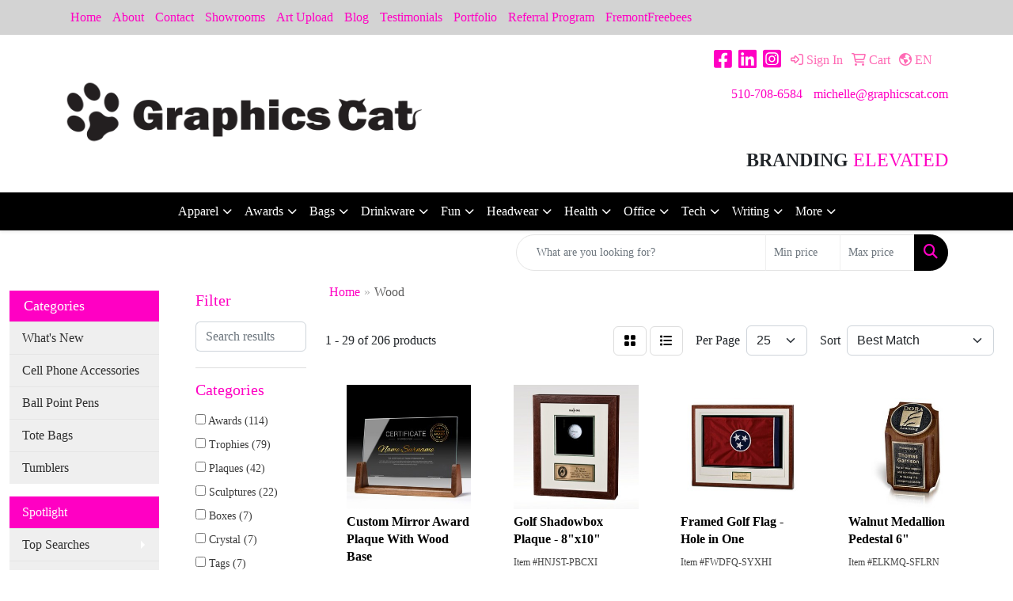

--- FILE ---
content_type: text/html
request_url: https://www.graphicscat.com/ws/ws.dll/StartSrch?UID=35493&WENavID=18774718
body_size: 13914
content:
<!DOCTYPE html>
<html lang="en"><head>
<meta charset="utf-8">
<meta http-equiv="X-UA-Compatible" content="IE=edge">
<meta name="viewport" content="width=device-width, initial-scale=1">
<!-- The above 3 meta tags *must* come first in the head; any other head content must come *after* these tags -->


<link href="/distsite/styles/8/css/bootstrap.min.css" rel="stylesheet" />
<link href="https://fonts.googleapis.com/css?family=Open+Sans:400,600|Oswald:400,600" rel="stylesheet">
<link href="/distsite/styles/8/css/owl.carousel.min.css" rel="stylesheet">
<link href="/distsite/styles/8/css/nouislider.css" rel="stylesheet">
<!--<link href="/distsite/styles/8/css/menu.css" rel="stylesheet"/>-->
<link href="/distsite/styles/8/css/flexslider.css" rel="stylesheet">
<link href="/distsite/styles/8/css/all.min.css" rel="stylesheet">
<link href="/distsite/styles/8/css/slick/slick.css" rel="stylesheet"/>
<link href="/distsite/styles/8/css/lightbox/lightbox.css" rel="stylesheet"  />
<link href="/distsite/styles/8/css/yamm.css" rel="stylesheet" />
<!-- Custom styles for this theme -->
<link href="/we/we.dll/StyleSheet?UN=35493&Type=WETheme&TS=C46034.6798958333" rel="stylesheet">
<!-- Custom styles for this theme -->
<link href="/we/we.dll/StyleSheet?UN=35493&Type=WETheme-PS&TS=C46034.6798958333" rel="stylesheet">


<!-- HTML5 shim and Respond.js for IE8 support of HTML5 elements and media queries -->
<!--[if lt IE 9]>
      <script src="https://oss.maxcdn.com/html5shiv/3.7.3/html5shiv.min.js"></script>
      <script src="https://oss.maxcdn.com/respond/1.4.2/respond.min.js"></script>
    <![endif]-->

</head>

<body style="background:#fff;">


  <!-- Slide-Out Menu -->
  <div id="filter-menu" class="filter-menu">
    <button id="close-menu" class="btn-close"></button>
    <div class="menu-content">
      
<aside class="filter-sidebar">



<div class="filter-section first">
	<h2>Filter</h2>
	 <div class="input-group mb-3">
	 <input type="text" style="border-right:0;" placeholder="Search results" class="form-control text-search-within-results" name="SearchWithinResults" value="" maxlength="100" onkeyup="HandleTextFilter(event);">
	  <label class="input-group-text" style="background-color:#fff;"><a  style="display:none;" href="javascript:void(0);" class="remove-filter" data-toggle="tooltip" title="Clear" onclick="ClearTextFilter();"><i class="far fa-times" aria-hidden="true"></i> <span class="fa-sr-only">x</span></a></label>
	</div>
</div>

<a href="javascript:void(0);" class="clear-filters"  style="display:none;" onclick="ClearDrillDown();">Clear all filters</a>

<div class="filter-section" >
	<h2>Categories</h2>

	<div class="filter-list">

	 <div class="checkbox"><label><input class="filtercheckbox" type="checkbox" name="0|Awards" ><span> Awards (114)</span></label></div><div class="checkbox"><label><input class="filtercheckbox" type="checkbox" name="0|Trophies" ><span> Trophies (79)</span></label></div><div class="checkbox"><label><input class="filtercheckbox" type="checkbox" name="0|Plaques" ><span> Plaques (42)</span></label></div><div class="checkbox"><label><input class="filtercheckbox" type="checkbox" name="0|Sculptures" ><span> Sculptures (22)</span></label></div><div class="checkbox"><label><input class="filtercheckbox" type="checkbox" name="0|Boxes" ><span> Boxes (7)</span></label></div><div class="checkbox"><label><input class="filtercheckbox" type="checkbox" name="0|Crystal" ><span> Crystal (7)</span></label></div><div class="checkbox"><label><input class="filtercheckbox" type="checkbox" name="0|Tags" ><span> Tags (7)</span></label></div><div class="checkbox"><label><input class="filtercheckbox" type="checkbox" name="0|Tees-golf" ><span> Tees-golf (6)</span></label></div><div class="checkbox"><label><input class="filtercheckbox" type="checkbox" name="0|Golf tools" ><span> Golf tools (5)</span></label></div><div class="checkbox"><label><input class="filtercheckbox" type="checkbox" name="0|Clocks" ><span> Clocks (2)</span></label></div><div class="show-filter"><div class="checkbox"><label><input class="filtercheckbox" type="checkbox" name="0|Models" ><span> Models (2)</span></label></div><div class="checkbox"><label><input class="filtercheckbox" type="checkbox" name="0|Pens" ><span> Pens (2)</span></label></div><div class="checkbox"><label><input class="filtercheckbox" type="checkbox" name="0|Toys" ><span> Toys (2)</span></label></div><div class="checkbox"><label><input class="filtercheckbox" type="checkbox" name="0|Umbrellas" ><span> Umbrellas (2)</span></label></div><div class="checkbox"><label><input class="filtercheckbox" type="checkbox" name="0|Bases" ><span> Bases (1)</span></label></div><div class="checkbox"><label><input class="filtercheckbox" type="checkbox" name="0|Clubs" ><span> Clubs (1)</span></label></div><div class="checkbox"><label><input class="filtercheckbox" type="checkbox" name="0|Covers" ><span> Covers (1)</span></label></div><div class="checkbox"><label><input class="filtercheckbox" type="checkbox" name="0|Cups" ><span> Cups (1)</span></label></div><div class="checkbox"><label><input class="filtercheckbox" type="checkbox" name="0|Displays" ><span> Displays (1)</span></label></div><div class="checkbox"><label><input class="filtercheckbox" type="checkbox" name="0|Gavels" ><span> Gavels (1)</span></label></div><div class="checkbox"><label><input class="filtercheckbox" type="checkbox" name="0|Golf kits" ><span> Golf kits (1)</span></label></div><div class="checkbox"><label><input class="filtercheckbox" type="checkbox" name="0|Markers" ><span> Markers (1)</span></label></div><div class="checkbox"><label><input class="filtercheckbox" type="checkbox" name="0|Pen/pencil holders" ><span> Pen/pencil holders (1)</span></label></div><div class="checkbox"><label><input class="filtercheckbox" type="checkbox" name="0|Signs" ><span> Signs (1)</span></label></div></div>

		<!-- wrapper for more filters -->
        <div class="show-filter">

		</div><!-- showfilters -->

	</div>

		<a href="#" class="show-more"  >Show more</a>
</div>


<div class="filter-section" >
	<h2>Features</h2>

		<div class="filter-list">

	  		<div class="checkbox"><label><input class="filtercheckbox" type="checkbox" name="2|Recognition" ><span> Recognition (96)</span></label></div><div class="checkbox"><label><input class="filtercheckbox" type="checkbox" name="2|Golf" ><span> Golf (66)</span></label></div><div class="checkbox"><label><input class="filtercheckbox" type="checkbox" name="2|Achievement" ><span> Achievement (60)</span></label></div><div class="checkbox"><label><input class="filtercheckbox" type="checkbox" name="2|Accomplishment" ><span> Accomplishment (49)</span></label></div><div class="checkbox"><label><input class="filtercheckbox" type="checkbox" name="2|Wood" ><span> Wood (48)</span></label></div><div class="checkbox"><label><input class="filtercheckbox" type="checkbox" name="2|Trophy" ><span> Trophy (41)</span></label></div><div class="checkbox"><label><input class="filtercheckbox" type="checkbox" name="2|Appreciation" ><span> Appreciation (40)</span></label></div><div class="checkbox"><label><input class="filtercheckbox" type="checkbox" name="2|Award" ><span> Award (35)</span></label></div><div class="checkbox"><label><input class="filtercheckbox" type="checkbox" name="2|Wood base" ><span> Wood base (33)</span></label></div><div class="checkbox"><label><input class="filtercheckbox" type="checkbox" name="2|Plaque" ><span> Plaque (29)</span></label></div><div class="show-filter"><div class="checkbox"><label><input class="filtercheckbox" type="checkbox" name="2|Acrylic" ><span> Acrylic (28)</span></label></div><div class="checkbox"><label><input class="filtercheckbox" type="checkbox" name="2|Rectangle" ><span> Rectangle (27)</span></label></div><div class="checkbox"><label><input class="filtercheckbox" type="checkbox" name="2|Square base" ><span> Square base (20)</span></label></div><div class="checkbox"><label><input class="filtercheckbox" type="checkbox" name="2|Art glass" ><span> Art glass (18)</span></label></div><div class="checkbox"><label><input class="filtercheckbox" type="checkbox" name="2|Blown glass" ><span> Blown glass (18)</span></label></div><div class="checkbox"><label><input class="filtercheckbox" type="checkbox" name="2|Conical" ><span> Conical (18)</span></label></div><div class="checkbox"><label><input class="filtercheckbox" type="checkbox" name="2|Crystal glass casing" ><span> Crystal glass casing (18)</span></label></div><div class="checkbox"><label><input class="filtercheckbox" type="checkbox" name="2|Curved side" ><span> Curved side (18)</span></label></div><div class="checkbox"><label><input class="filtercheckbox" type="checkbox" name="2|Economy" ><span> Economy (18)</span></label></div><div class="checkbox"><label><input class="filtercheckbox" type="checkbox" name="2|Golf ball" ><span> Golf ball (18)</span></label></div><div class="checkbox"><label><input class="filtercheckbox" type="checkbox" name="2|Table top display" ><span> Table top display (18)</span></label></div><div class="checkbox"><label><input class="filtercheckbox" type="checkbox" name="2|Teardrop" ><span> Teardrop (18)</span></label></div><div class="checkbox"><label><input class="filtercheckbox" type="checkbox" name="2|Trophies" ><span> Trophies (18)</span></label></div><div class="checkbox"><label><input class="filtercheckbox" type="checkbox" name="2|Custom" ><span> Custom (15)</span></label></div><div class="checkbox"><label><input class="filtercheckbox" type="checkbox" name="2|Reward" ><span> Reward (15)</span></label></div><div class="checkbox"><label><input class="filtercheckbox" type="checkbox" name="2|Walnut" ><span> Walnut (15)</span></label></div><div class="checkbox"><label><input class="filtercheckbox" type="checkbox" name="2|Business" ><span> Business (14)</span></label></div><div class="checkbox"><label><input class="filtercheckbox" type="checkbox" name="2|Sports" ><span> Sports (14)</span></label></div><div class="checkbox"><label><input class="filtercheckbox" type="checkbox" name="2|Engraved" ><span> Engraved (13)</span></label></div><div class="checkbox"><label><input class="filtercheckbox" type="checkbox" name="2|Golf club" ><span> Golf club (13)</span></label></div><div class="checkbox"><label><input class="filtercheckbox" type="checkbox" name="2|Merit" ><span> Merit (13)</span></label></div><div class="checkbox"><label><input class="filtercheckbox" type="checkbox" name="2|Plate" ><span> Plate (13)</span></label></div><div class="checkbox"><label><input class="filtercheckbox" type="checkbox" name="2|School" ><span> School (13)</span></label></div><div class="checkbox"><label><input class="filtercheckbox" type="checkbox" name="2|Discount" ><span> Discount (12)</span></label></div><div class="checkbox"><label><input class="filtercheckbox" type="checkbox" name="2|Engraving plate" ><span> Engraving plate (12)</span></label></div><div class="checkbox"><label><input class="filtercheckbox" type="checkbox" name="2|Membership" ><span> Membership (12)</span></label></div><div class="checkbox"><label><input class="filtercheckbox" type="checkbox" name="2|Pointed top" ><span> Pointed top (12)</span></label></div><div class="checkbox"><label><input class="filtercheckbox" type="checkbox" name="2|Prizes" ><span> Prizes (12)</span></label></div><div class="checkbox"><label><input class="filtercheckbox" type="checkbox" name="2|Sale" ><span> Sale (12)</span></label></div><div class="checkbox"><label><input class="filtercheckbox" type="checkbox" name="2|Swirl interior" ><span> Swirl interior (12)</span></label></div><div class="checkbox"><label><input class="filtercheckbox" type="checkbox" name="2|Value" ><span> Value (12)</span></label></div><div class="checkbox"><label><input class="filtercheckbox" type="checkbox" name="2|Base" ><span> Base (11)</span></label></div><div class="checkbox"><label><input class="filtercheckbox" type="checkbox" name="2|Electroplated bronze" ><span> Electroplated bronze (11)</span></label></div><div class="checkbox"><label><input class="filtercheckbox" type="checkbox" name="2|Male figure" ><span> Male figure (11)</span></label></div><div class="checkbox"><label><input class="filtercheckbox" type="checkbox" name="2|Rosewood" ><span> Rosewood (11)</span></label></div><div class="checkbox"><label><input class="filtercheckbox" type="checkbox" name="2|Golf award" ><span> Golf award (10)</span></label></div><div class="checkbox"><label><input class="filtercheckbox" type="checkbox" name="2|Marble base" ><span> Marble base (10)</span></label></div><div class="checkbox"><label><input class="filtercheckbox" type="checkbox" name="2|Beveled edge" ><span> Beveled edge (9)</span></label></div><div class="checkbox"><label><input class="filtercheckbox" type="checkbox" name="2|Durable" ><span> Durable (9)</span></label></div><div class="checkbox"><label><input class="filtercheckbox" type="checkbox" name="2|Transparent" ><span> Transparent (9)</span></label></div></div>

			<!-- wrapper for more filters -->
			<div class="show-filter">

			</div><!-- showfilters -->
 		</div>
		<a href="#" class="show-more"  >Show more</a>


</div>


<div class="filter-section" >
	<h2>Colors</h2>

		<div class="filter-list">

		  	<div class="checkbox"><label><input class="filtercheckbox" type="checkbox" name="1|Clear" ><span> Clear (21)</span></label></div><div class="checkbox"><label><input class="filtercheckbox" type="checkbox" name="1|Various" ><span> Various (16)</span></label></div><div class="checkbox"><label><input class="filtercheckbox" type="checkbox" name="1|Black" ><span> Black (12)</span></label></div><div class="checkbox"><label><input class="filtercheckbox" type="checkbox" name="1|Bronze/black" ><span> Bronze/black (11)</span></label></div><div class="checkbox"><label><input class="filtercheckbox" type="checkbox" name="1|Rosewood brown" ><span> Rosewood brown (10)</span></label></div><div class="checkbox"><label><input class="filtercheckbox" type="checkbox" name="1|Bronze/rosewood brown" ><span> Bronze/rosewood brown (8)</span></label></div><div class="checkbox"><label><input class="filtercheckbox" type="checkbox" name="1|Red" ><span> Red (8)</span></label></div><div class="checkbox"><label><input class="filtercheckbox" type="checkbox" name="1|Walnut brown" ><span> Walnut brown (8)</span></label></div><div class="checkbox"><label><input class="filtercheckbox" type="checkbox" name="1|Blue" ><span> Blue (6)</span></label></div><div class="checkbox"><label><input class="filtercheckbox" type="checkbox" name="1|Brown" ><span> Brown (6)</span></label></div><div class="show-filter"><div class="checkbox"><label><input class="filtercheckbox" type="checkbox" name="1|Green" ><span> Green (6)</span></label></div><div class="checkbox"><label><input class="filtercheckbox" type="checkbox" name="1|Orange" ><span> Orange (6)</span></label></div><div class="checkbox"><label><input class="filtercheckbox" type="checkbox" name="1|Bright silver" ><span> Bright silver (5)</span></label></div><div class="checkbox"><label><input class="filtercheckbox" type="checkbox" name="1|Purple" ><span> Purple (5)</span></label></div><div class="checkbox"><label><input class="filtercheckbox" type="checkbox" name="1|Silver/brown" ><span> Silver/brown (5)</span></label></div><div class="checkbox"><label><input class="filtercheckbox" type="checkbox" name="1|White" ><span> White (5)</span></label></div><div class="checkbox"><label><input class="filtercheckbox" type="checkbox" name="1|Yellow" ><span> Yellow (5)</span></label></div><div class="checkbox"><label><input class="filtercheckbox" type="checkbox" name="1|Gray" ><span> Gray (4)</span></label></div><div class="checkbox"><label><input class="filtercheckbox" type="checkbox" name="1|Green/clear/black base" ><span> Green/clear/black base (4)</span></label></div><div class="checkbox"><label><input class="filtercheckbox" type="checkbox" name="1|Smoke" ><span> Smoke (4)</span></label></div><div class="checkbox"><label><input class="filtercheckbox" type="checkbox" name="1|Antique" ><span> Antique (3)</span></label></div><div class="checkbox"><label><input class="filtercheckbox" type="checkbox" name="1|Antique bronze/walnut brown" ><span> Antique bronze/walnut brown (3)</span></label></div><div class="checkbox"><label><input class="filtercheckbox" type="checkbox" name="1|Black/clear" ><span> Black/clear (3)</span></label></div><div class="checkbox"><label><input class="filtercheckbox" type="checkbox" name="1|Black/various" ><span> Black/various (3)</span></label></div><div class="checkbox"><label><input class="filtercheckbox" type="checkbox" name="1|Blue/purple" ><span> Blue/purple (3)</span></label></div><div class="checkbox"><label><input class="filtercheckbox" type="checkbox" name="1|Blue/purple/black base" ><span> Blue/purple/black base (3)</span></label></div><div class="checkbox"><label><input class="filtercheckbox" type="checkbox" name="1|Brown/beige/clear" ><span> Brown/beige/clear (3)</span></label></div><div class="checkbox"><label><input class="filtercheckbox" type="checkbox" name="1|Brown/beige/clear/black base" ><span> Brown/beige/clear/black base (3)</span></label></div><div class="checkbox"><label><input class="filtercheckbox" type="checkbox" name="1|Burlwood brown/brass" ><span> Burlwood brown/brass (3)</span></label></div><div class="checkbox"><label><input class="filtercheckbox" type="checkbox" name="1|Charcoal gray" ><span> Charcoal gray (3)</span></label></div><div class="checkbox"><label><input class="filtercheckbox" type="checkbox" name="1|Cherry wood brown/gold/dark brown" ><span> Cherry wood brown/gold/dark brown (3)</span></label></div><div class="checkbox"><label><input class="filtercheckbox" type="checkbox" name="1|Clear/black" ><span> Clear/black (3)</span></label></div><div class="checkbox"><label><input class="filtercheckbox" type="checkbox" name="1|Clear/black base" ><span> Clear/black base (3)</span></label></div><div class="checkbox"><label><input class="filtercheckbox" type="checkbox" name="1|Clear/brown" ><span> Clear/brown (3)</span></label></div><div class="checkbox"><label><input class="filtercheckbox" type="checkbox" name="1|Clear/charcoal gray" ><span> Clear/charcoal gray (3)</span></label></div><div class="checkbox"><label><input class="filtercheckbox" type="checkbox" name="1|Clear/gold/brown" ><span> Clear/gold/brown (3)</span></label></div><div class="checkbox"><label><input class="filtercheckbox" type="checkbox" name="1|Clear/rosewood brown" ><span> Clear/rosewood brown (3)</span></label></div><div class="checkbox"><label><input class="filtercheckbox" type="checkbox" name="1|Espresso brown" ><span> Espresso brown (3)</span></label></div><div class="checkbox"><label><input class="filtercheckbox" type="checkbox" name="1|Sun bleached" ><span> Sun bleached (3)</span></label></div><div class="checkbox"><label><input class="filtercheckbox" type="checkbox" name="1|Walnut brown/black/gold" ><span> Walnut brown/black/gold (3)</span></label></div><div class="checkbox"><label><input class="filtercheckbox" type="checkbox" name="1|Walnut dark stain brown" ><span> Walnut dark stain brown (3)</span></label></div><div class="checkbox"><label><input class="filtercheckbox" type="checkbox" name="1|White/clear" ><span> White/clear (3)</span></label></div><div class="checkbox"><label><input class="filtercheckbox" type="checkbox" name="1|White/various" ><span> White/various (3)</span></label></div><div class="checkbox"><label><input class="filtercheckbox" type="checkbox" name="1|Wood brown" ><span> Wood brown (3)</span></label></div><div class="checkbox"><label><input class="filtercheckbox" type="checkbox" name="1|Alder brown/walnut brown" ><span> Alder brown/walnut brown (2)</span></label></div><div class="checkbox"><label><input class="filtercheckbox" type="checkbox" name="1|Bamboo brown" ><span> Bamboo brown (2)</span></label></div><div class="checkbox"><label><input class="filtercheckbox" type="checkbox" name="1|Brown/gold/black" ><span> Brown/gold/black (2)</span></label></div><div class="checkbox"><label><input class="filtercheckbox" type="checkbox" name="1|Brown/gold/black/silver" ><span> Brown/gold/black/silver (2)</span></label></div><div class="checkbox"><label><input class="filtercheckbox" type="checkbox" name="1|Gold" ><span> Gold (2)</span></label></div><div class="checkbox"><label><input class="filtercheckbox" type="checkbox" name="1|Gold/black" ><span> Gold/black (2)</span></label></div></div>


			<!-- wrapper for more filters -->
			<div class="show-filter">

			</div><!-- showfilters -->

		  </div>

		<a href="#" class="show-more"  >Show more</a>
</div>


<div class="filter-section"  >
	<h2>Price Range</h2>
	<div class="filter-price-wrap">
		<div class="filter-price-inner">
			<div class="input-group">
				<span class="input-group-text input-group-text-white">$</span>
				<input type="text" class="form-control form-control-sm filter-min-prices" name="min-prices" value="" placeholder="Min" onkeyup="HandlePriceFilter(event);">
			</div>
			<div class="input-group">
				<span class="input-group-text input-group-text-white">$</span>
				<input type="text" class="form-control form-control-sm filter-max-prices" name="max-prices" value="" placeholder="Max" onkeyup="HandlePriceFilter(event);">
			</div>
		</div>
		<a href="javascript:void(0)" onclick="SetPriceFilter();" ><i class="fa-solid fa-chevron-right"></i></a>
	</div>
</div>

<div class="filter-section"   >
	<h2>Quantity</h2>
	<div class="filter-price-wrap mb-2">
		<input type="text" class="form-control form-control-sm filter-quantity" value="" placeholder="Qty" onkeyup="HandleQuantityFilter(event);">
		<a href="javascript:void(0)" onclick="SetQuantityFilter();"><i class="fa-solid fa-chevron-right"></i></a>
	</div>
</div>




	</aside>

    </div>
</div>




	<div class="container-fluid">
		<div class="row">

			<div class="col-md-3 col-lg-2">
        <div class="d-none d-md-block">
          <div id="desktop-filter">
            
<aside class="filter-sidebar">



<div class="filter-section first">
	<h2>Filter</h2>
	 <div class="input-group mb-3">
	 <input type="text" style="border-right:0;" placeholder="Search results" class="form-control text-search-within-results" name="SearchWithinResults" value="" maxlength="100" onkeyup="HandleTextFilter(event);">
	  <label class="input-group-text" style="background-color:#fff;"><a  style="display:none;" href="javascript:void(0);" class="remove-filter" data-toggle="tooltip" title="Clear" onclick="ClearTextFilter();"><i class="far fa-times" aria-hidden="true"></i> <span class="fa-sr-only">x</span></a></label>
	</div>
</div>

<a href="javascript:void(0);" class="clear-filters"  style="display:none;" onclick="ClearDrillDown();">Clear all filters</a>

<div class="filter-section" >
	<h2>Categories</h2>

	<div class="filter-list">

	 <div class="checkbox"><label><input class="filtercheckbox" type="checkbox" name="0|Awards" ><span> Awards (114)</span></label></div><div class="checkbox"><label><input class="filtercheckbox" type="checkbox" name="0|Trophies" ><span> Trophies (79)</span></label></div><div class="checkbox"><label><input class="filtercheckbox" type="checkbox" name="0|Plaques" ><span> Plaques (42)</span></label></div><div class="checkbox"><label><input class="filtercheckbox" type="checkbox" name="0|Sculptures" ><span> Sculptures (22)</span></label></div><div class="checkbox"><label><input class="filtercheckbox" type="checkbox" name="0|Boxes" ><span> Boxes (7)</span></label></div><div class="checkbox"><label><input class="filtercheckbox" type="checkbox" name="0|Crystal" ><span> Crystal (7)</span></label></div><div class="checkbox"><label><input class="filtercheckbox" type="checkbox" name="0|Tags" ><span> Tags (7)</span></label></div><div class="checkbox"><label><input class="filtercheckbox" type="checkbox" name="0|Tees-golf" ><span> Tees-golf (6)</span></label></div><div class="checkbox"><label><input class="filtercheckbox" type="checkbox" name="0|Golf tools" ><span> Golf tools (5)</span></label></div><div class="checkbox"><label><input class="filtercheckbox" type="checkbox" name="0|Clocks" ><span> Clocks (2)</span></label></div><div class="show-filter"><div class="checkbox"><label><input class="filtercheckbox" type="checkbox" name="0|Models" ><span> Models (2)</span></label></div><div class="checkbox"><label><input class="filtercheckbox" type="checkbox" name="0|Pens" ><span> Pens (2)</span></label></div><div class="checkbox"><label><input class="filtercheckbox" type="checkbox" name="0|Toys" ><span> Toys (2)</span></label></div><div class="checkbox"><label><input class="filtercheckbox" type="checkbox" name="0|Umbrellas" ><span> Umbrellas (2)</span></label></div><div class="checkbox"><label><input class="filtercheckbox" type="checkbox" name="0|Bases" ><span> Bases (1)</span></label></div><div class="checkbox"><label><input class="filtercheckbox" type="checkbox" name="0|Clubs" ><span> Clubs (1)</span></label></div><div class="checkbox"><label><input class="filtercheckbox" type="checkbox" name="0|Covers" ><span> Covers (1)</span></label></div><div class="checkbox"><label><input class="filtercheckbox" type="checkbox" name="0|Cups" ><span> Cups (1)</span></label></div><div class="checkbox"><label><input class="filtercheckbox" type="checkbox" name="0|Displays" ><span> Displays (1)</span></label></div><div class="checkbox"><label><input class="filtercheckbox" type="checkbox" name="0|Gavels" ><span> Gavels (1)</span></label></div><div class="checkbox"><label><input class="filtercheckbox" type="checkbox" name="0|Golf kits" ><span> Golf kits (1)</span></label></div><div class="checkbox"><label><input class="filtercheckbox" type="checkbox" name="0|Markers" ><span> Markers (1)</span></label></div><div class="checkbox"><label><input class="filtercheckbox" type="checkbox" name="0|Pen/pencil holders" ><span> Pen/pencil holders (1)</span></label></div><div class="checkbox"><label><input class="filtercheckbox" type="checkbox" name="0|Signs" ><span> Signs (1)</span></label></div></div>

		<!-- wrapper for more filters -->
        <div class="show-filter">

		</div><!-- showfilters -->

	</div>

		<a href="#" class="show-more"  >Show more</a>
</div>


<div class="filter-section" >
	<h2>Features</h2>

		<div class="filter-list">

	  		<div class="checkbox"><label><input class="filtercheckbox" type="checkbox" name="2|Recognition" ><span> Recognition (96)</span></label></div><div class="checkbox"><label><input class="filtercheckbox" type="checkbox" name="2|Golf" ><span> Golf (66)</span></label></div><div class="checkbox"><label><input class="filtercheckbox" type="checkbox" name="2|Achievement" ><span> Achievement (60)</span></label></div><div class="checkbox"><label><input class="filtercheckbox" type="checkbox" name="2|Accomplishment" ><span> Accomplishment (49)</span></label></div><div class="checkbox"><label><input class="filtercheckbox" type="checkbox" name="2|Wood" ><span> Wood (48)</span></label></div><div class="checkbox"><label><input class="filtercheckbox" type="checkbox" name="2|Trophy" ><span> Trophy (41)</span></label></div><div class="checkbox"><label><input class="filtercheckbox" type="checkbox" name="2|Appreciation" ><span> Appreciation (40)</span></label></div><div class="checkbox"><label><input class="filtercheckbox" type="checkbox" name="2|Award" ><span> Award (35)</span></label></div><div class="checkbox"><label><input class="filtercheckbox" type="checkbox" name="2|Wood base" ><span> Wood base (33)</span></label></div><div class="checkbox"><label><input class="filtercheckbox" type="checkbox" name="2|Plaque" ><span> Plaque (29)</span></label></div><div class="show-filter"><div class="checkbox"><label><input class="filtercheckbox" type="checkbox" name="2|Acrylic" ><span> Acrylic (28)</span></label></div><div class="checkbox"><label><input class="filtercheckbox" type="checkbox" name="2|Rectangle" ><span> Rectangle (27)</span></label></div><div class="checkbox"><label><input class="filtercheckbox" type="checkbox" name="2|Square base" ><span> Square base (20)</span></label></div><div class="checkbox"><label><input class="filtercheckbox" type="checkbox" name="2|Art glass" ><span> Art glass (18)</span></label></div><div class="checkbox"><label><input class="filtercheckbox" type="checkbox" name="2|Blown glass" ><span> Blown glass (18)</span></label></div><div class="checkbox"><label><input class="filtercheckbox" type="checkbox" name="2|Conical" ><span> Conical (18)</span></label></div><div class="checkbox"><label><input class="filtercheckbox" type="checkbox" name="2|Crystal glass casing" ><span> Crystal glass casing (18)</span></label></div><div class="checkbox"><label><input class="filtercheckbox" type="checkbox" name="2|Curved side" ><span> Curved side (18)</span></label></div><div class="checkbox"><label><input class="filtercheckbox" type="checkbox" name="2|Economy" ><span> Economy (18)</span></label></div><div class="checkbox"><label><input class="filtercheckbox" type="checkbox" name="2|Golf ball" ><span> Golf ball (18)</span></label></div><div class="checkbox"><label><input class="filtercheckbox" type="checkbox" name="2|Table top display" ><span> Table top display (18)</span></label></div><div class="checkbox"><label><input class="filtercheckbox" type="checkbox" name="2|Teardrop" ><span> Teardrop (18)</span></label></div><div class="checkbox"><label><input class="filtercheckbox" type="checkbox" name="2|Trophies" ><span> Trophies (18)</span></label></div><div class="checkbox"><label><input class="filtercheckbox" type="checkbox" name="2|Custom" ><span> Custom (15)</span></label></div><div class="checkbox"><label><input class="filtercheckbox" type="checkbox" name="2|Reward" ><span> Reward (15)</span></label></div><div class="checkbox"><label><input class="filtercheckbox" type="checkbox" name="2|Walnut" ><span> Walnut (15)</span></label></div><div class="checkbox"><label><input class="filtercheckbox" type="checkbox" name="2|Business" ><span> Business (14)</span></label></div><div class="checkbox"><label><input class="filtercheckbox" type="checkbox" name="2|Sports" ><span> Sports (14)</span></label></div><div class="checkbox"><label><input class="filtercheckbox" type="checkbox" name="2|Engraved" ><span> Engraved (13)</span></label></div><div class="checkbox"><label><input class="filtercheckbox" type="checkbox" name="2|Golf club" ><span> Golf club (13)</span></label></div><div class="checkbox"><label><input class="filtercheckbox" type="checkbox" name="2|Merit" ><span> Merit (13)</span></label></div><div class="checkbox"><label><input class="filtercheckbox" type="checkbox" name="2|Plate" ><span> Plate (13)</span></label></div><div class="checkbox"><label><input class="filtercheckbox" type="checkbox" name="2|School" ><span> School (13)</span></label></div><div class="checkbox"><label><input class="filtercheckbox" type="checkbox" name="2|Discount" ><span> Discount (12)</span></label></div><div class="checkbox"><label><input class="filtercheckbox" type="checkbox" name="2|Engraving plate" ><span> Engraving plate (12)</span></label></div><div class="checkbox"><label><input class="filtercheckbox" type="checkbox" name="2|Membership" ><span> Membership (12)</span></label></div><div class="checkbox"><label><input class="filtercheckbox" type="checkbox" name="2|Pointed top" ><span> Pointed top (12)</span></label></div><div class="checkbox"><label><input class="filtercheckbox" type="checkbox" name="2|Prizes" ><span> Prizes (12)</span></label></div><div class="checkbox"><label><input class="filtercheckbox" type="checkbox" name="2|Sale" ><span> Sale (12)</span></label></div><div class="checkbox"><label><input class="filtercheckbox" type="checkbox" name="2|Swirl interior" ><span> Swirl interior (12)</span></label></div><div class="checkbox"><label><input class="filtercheckbox" type="checkbox" name="2|Value" ><span> Value (12)</span></label></div><div class="checkbox"><label><input class="filtercheckbox" type="checkbox" name="2|Base" ><span> Base (11)</span></label></div><div class="checkbox"><label><input class="filtercheckbox" type="checkbox" name="2|Electroplated bronze" ><span> Electroplated bronze (11)</span></label></div><div class="checkbox"><label><input class="filtercheckbox" type="checkbox" name="2|Male figure" ><span> Male figure (11)</span></label></div><div class="checkbox"><label><input class="filtercheckbox" type="checkbox" name="2|Rosewood" ><span> Rosewood (11)</span></label></div><div class="checkbox"><label><input class="filtercheckbox" type="checkbox" name="2|Golf award" ><span> Golf award (10)</span></label></div><div class="checkbox"><label><input class="filtercheckbox" type="checkbox" name="2|Marble base" ><span> Marble base (10)</span></label></div><div class="checkbox"><label><input class="filtercheckbox" type="checkbox" name="2|Beveled edge" ><span> Beveled edge (9)</span></label></div><div class="checkbox"><label><input class="filtercheckbox" type="checkbox" name="2|Durable" ><span> Durable (9)</span></label></div><div class="checkbox"><label><input class="filtercheckbox" type="checkbox" name="2|Transparent" ><span> Transparent (9)</span></label></div></div>

			<!-- wrapper for more filters -->
			<div class="show-filter">

			</div><!-- showfilters -->
 		</div>
		<a href="#" class="show-more"  >Show more</a>


</div>


<div class="filter-section" >
	<h2>Colors</h2>

		<div class="filter-list">

		  	<div class="checkbox"><label><input class="filtercheckbox" type="checkbox" name="1|Clear" ><span> Clear (21)</span></label></div><div class="checkbox"><label><input class="filtercheckbox" type="checkbox" name="1|Various" ><span> Various (16)</span></label></div><div class="checkbox"><label><input class="filtercheckbox" type="checkbox" name="1|Black" ><span> Black (12)</span></label></div><div class="checkbox"><label><input class="filtercheckbox" type="checkbox" name="1|Bronze/black" ><span> Bronze/black (11)</span></label></div><div class="checkbox"><label><input class="filtercheckbox" type="checkbox" name="1|Rosewood brown" ><span> Rosewood brown (10)</span></label></div><div class="checkbox"><label><input class="filtercheckbox" type="checkbox" name="1|Bronze/rosewood brown" ><span> Bronze/rosewood brown (8)</span></label></div><div class="checkbox"><label><input class="filtercheckbox" type="checkbox" name="1|Red" ><span> Red (8)</span></label></div><div class="checkbox"><label><input class="filtercheckbox" type="checkbox" name="1|Walnut brown" ><span> Walnut brown (8)</span></label></div><div class="checkbox"><label><input class="filtercheckbox" type="checkbox" name="1|Blue" ><span> Blue (6)</span></label></div><div class="checkbox"><label><input class="filtercheckbox" type="checkbox" name="1|Brown" ><span> Brown (6)</span></label></div><div class="show-filter"><div class="checkbox"><label><input class="filtercheckbox" type="checkbox" name="1|Green" ><span> Green (6)</span></label></div><div class="checkbox"><label><input class="filtercheckbox" type="checkbox" name="1|Orange" ><span> Orange (6)</span></label></div><div class="checkbox"><label><input class="filtercheckbox" type="checkbox" name="1|Bright silver" ><span> Bright silver (5)</span></label></div><div class="checkbox"><label><input class="filtercheckbox" type="checkbox" name="1|Purple" ><span> Purple (5)</span></label></div><div class="checkbox"><label><input class="filtercheckbox" type="checkbox" name="1|Silver/brown" ><span> Silver/brown (5)</span></label></div><div class="checkbox"><label><input class="filtercheckbox" type="checkbox" name="1|White" ><span> White (5)</span></label></div><div class="checkbox"><label><input class="filtercheckbox" type="checkbox" name="1|Yellow" ><span> Yellow (5)</span></label></div><div class="checkbox"><label><input class="filtercheckbox" type="checkbox" name="1|Gray" ><span> Gray (4)</span></label></div><div class="checkbox"><label><input class="filtercheckbox" type="checkbox" name="1|Green/clear/black base" ><span> Green/clear/black base (4)</span></label></div><div class="checkbox"><label><input class="filtercheckbox" type="checkbox" name="1|Smoke" ><span> Smoke (4)</span></label></div><div class="checkbox"><label><input class="filtercheckbox" type="checkbox" name="1|Antique" ><span> Antique (3)</span></label></div><div class="checkbox"><label><input class="filtercheckbox" type="checkbox" name="1|Antique bronze/walnut brown" ><span> Antique bronze/walnut brown (3)</span></label></div><div class="checkbox"><label><input class="filtercheckbox" type="checkbox" name="1|Black/clear" ><span> Black/clear (3)</span></label></div><div class="checkbox"><label><input class="filtercheckbox" type="checkbox" name="1|Black/various" ><span> Black/various (3)</span></label></div><div class="checkbox"><label><input class="filtercheckbox" type="checkbox" name="1|Blue/purple" ><span> Blue/purple (3)</span></label></div><div class="checkbox"><label><input class="filtercheckbox" type="checkbox" name="1|Blue/purple/black base" ><span> Blue/purple/black base (3)</span></label></div><div class="checkbox"><label><input class="filtercheckbox" type="checkbox" name="1|Brown/beige/clear" ><span> Brown/beige/clear (3)</span></label></div><div class="checkbox"><label><input class="filtercheckbox" type="checkbox" name="1|Brown/beige/clear/black base" ><span> Brown/beige/clear/black base (3)</span></label></div><div class="checkbox"><label><input class="filtercheckbox" type="checkbox" name="1|Burlwood brown/brass" ><span> Burlwood brown/brass (3)</span></label></div><div class="checkbox"><label><input class="filtercheckbox" type="checkbox" name="1|Charcoal gray" ><span> Charcoal gray (3)</span></label></div><div class="checkbox"><label><input class="filtercheckbox" type="checkbox" name="1|Cherry wood brown/gold/dark brown" ><span> Cherry wood brown/gold/dark brown (3)</span></label></div><div class="checkbox"><label><input class="filtercheckbox" type="checkbox" name="1|Clear/black" ><span> Clear/black (3)</span></label></div><div class="checkbox"><label><input class="filtercheckbox" type="checkbox" name="1|Clear/black base" ><span> Clear/black base (3)</span></label></div><div class="checkbox"><label><input class="filtercheckbox" type="checkbox" name="1|Clear/brown" ><span> Clear/brown (3)</span></label></div><div class="checkbox"><label><input class="filtercheckbox" type="checkbox" name="1|Clear/charcoal gray" ><span> Clear/charcoal gray (3)</span></label></div><div class="checkbox"><label><input class="filtercheckbox" type="checkbox" name="1|Clear/gold/brown" ><span> Clear/gold/brown (3)</span></label></div><div class="checkbox"><label><input class="filtercheckbox" type="checkbox" name="1|Clear/rosewood brown" ><span> Clear/rosewood brown (3)</span></label></div><div class="checkbox"><label><input class="filtercheckbox" type="checkbox" name="1|Espresso brown" ><span> Espresso brown (3)</span></label></div><div class="checkbox"><label><input class="filtercheckbox" type="checkbox" name="1|Sun bleached" ><span> Sun bleached (3)</span></label></div><div class="checkbox"><label><input class="filtercheckbox" type="checkbox" name="1|Walnut brown/black/gold" ><span> Walnut brown/black/gold (3)</span></label></div><div class="checkbox"><label><input class="filtercheckbox" type="checkbox" name="1|Walnut dark stain brown" ><span> Walnut dark stain brown (3)</span></label></div><div class="checkbox"><label><input class="filtercheckbox" type="checkbox" name="1|White/clear" ><span> White/clear (3)</span></label></div><div class="checkbox"><label><input class="filtercheckbox" type="checkbox" name="1|White/various" ><span> White/various (3)</span></label></div><div class="checkbox"><label><input class="filtercheckbox" type="checkbox" name="1|Wood brown" ><span> Wood brown (3)</span></label></div><div class="checkbox"><label><input class="filtercheckbox" type="checkbox" name="1|Alder brown/walnut brown" ><span> Alder brown/walnut brown (2)</span></label></div><div class="checkbox"><label><input class="filtercheckbox" type="checkbox" name="1|Bamboo brown" ><span> Bamboo brown (2)</span></label></div><div class="checkbox"><label><input class="filtercheckbox" type="checkbox" name="1|Brown/gold/black" ><span> Brown/gold/black (2)</span></label></div><div class="checkbox"><label><input class="filtercheckbox" type="checkbox" name="1|Brown/gold/black/silver" ><span> Brown/gold/black/silver (2)</span></label></div><div class="checkbox"><label><input class="filtercheckbox" type="checkbox" name="1|Gold" ><span> Gold (2)</span></label></div><div class="checkbox"><label><input class="filtercheckbox" type="checkbox" name="1|Gold/black" ><span> Gold/black (2)</span></label></div></div>


			<!-- wrapper for more filters -->
			<div class="show-filter">

			</div><!-- showfilters -->

		  </div>

		<a href="#" class="show-more"  >Show more</a>
</div>


<div class="filter-section"  >
	<h2>Price Range</h2>
	<div class="filter-price-wrap">
		<div class="filter-price-inner">
			<div class="input-group">
				<span class="input-group-text input-group-text-white">$</span>
				<input type="text" class="form-control form-control-sm filter-min-prices" name="min-prices" value="" placeholder="Min" onkeyup="HandlePriceFilter(event);">
			</div>
			<div class="input-group">
				<span class="input-group-text input-group-text-white">$</span>
				<input type="text" class="form-control form-control-sm filter-max-prices" name="max-prices" value="" placeholder="Max" onkeyup="HandlePriceFilter(event);">
			</div>
		</div>
		<a href="javascript:void(0)" onclick="SetPriceFilter();" ><i class="fa-solid fa-chevron-right"></i></a>
	</div>
</div>

<div class="filter-section"   >
	<h2>Quantity</h2>
	<div class="filter-price-wrap mb-2">
		<input type="text" class="form-control form-control-sm filter-quantity" value="" placeholder="Qty" onkeyup="HandleQuantityFilter(event);">
		<a href="javascript:void(0)" onclick="SetQuantityFilter();"><i class="fa-solid fa-chevron-right"></i></a>
	</div>
</div>




	</aside>

          </div>
        </div>
			</div>

			<div class="col-md-9 col-lg-10">
				

				<ol class="breadcrumb"  >
              		<li><a href="https://www.graphicscat.com" target="_top">Home</a></li>
             	 	<li class="active">Wood</li>
            	</ol>




				<div id="product-list-controls">

				
						<div class="d-flex align-items-center justify-content-between">
							<div class="d-none d-md-block me-3">
								1 - 29 of  206 <span class="d-none d-lg-inline">products</span>
							</div>
					  
						  <!-- Right Aligned Controls -->
						  <div class="product-controls-right d-flex align-items-center">
       
              <button id="show-filter-button" class="btn btn-control d-block d-md-none"><i class="fa-solid fa-filter" aria-hidden="true"></i></button>

							
							<span class="me-3">
								<a href="/ws/ws.dll/StartSrch?UID=35493&WENavID=18774718&View=T&ST=260115202748190189888451120" class="btn btn-control grid" title="Change to Grid View"><i class="fa-solid fa-grid-2" aria-hidden="true"></i>  <span class="fa-sr-only">Grid</span></a>
								<a href="/ws/ws.dll/StartSrch?UID=35493&WENavID=18774718&View=L&ST=260115202748190189888451120" class="btn btn-control" title="Change to List View"><i class="fa-solid fa-list"></i> <span class="fa-sr-only">List</span></a>
							</span>
							
					  
							<!-- Number of Items Per Page -->
							<div class="me-2 d-none d-lg-block">
								<label>Per Page</label>
							</div>
							<div class="me-3 d-none d-md-block">
								<select class="form-select notranslate" onchange="GoToNewURL(this);" aria-label="Items per page">
									<option value="/ws/ws.dll/StartSrch?UID=35493&WENavID=18774718&ST=260115202748190189888451120&PPP=10" >10</option><option value="/ws/ws.dll/StartSrch?UID=35493&WENavID=18774718&ST=260115202748190189888451120&PPP=25" selected>25</option><option value="/ws/ws.dll/StartSrch?UID=35493&WENavID=18774718&ST=260115202748190189888451120&PPP=50" >50</option><option value="/ws/ws.dll/StartSrch?UID=35493&WENavID=18774718&ST=260115202748190189888451120&PPP=100" >100</option><option value="/ws/ws.dll/StartSrch?UID=35493&WENavID=18774718&ST=260115202748190189888451120&PPP=250" >250</option>
								
								</select>
							</div>
					  
							<!-- Sort By -->
							<div class="d-none d-lg-block me-2">
								<label>Sort</label>
							</div>
							<div>
								<select class="form-select" onchange="GoToNewURL(this);">
									<option value="/ws/ws.dll/StartSrch?UID=35493&WENavID=18774718&Sort=0" selected>Best Match</option><option value="/ws/ws.dll/StartSrch?UID=35493&WENavID=18774718&Sort=3">Most Popular</option><option value="/ws/ws.dll/StartSrch?UID=35493&WENavID=18774718&Sort=1">Price (Low to High)</option><option value="/ws/ws.dll/StartSrch?UID=35493&WENavID=18774718&Sort=2">Price (High to Low)</option>
								 </select>
							</div>
						  </div>
						</div>

			  </div>

				<!-- Product Results List -->
				<ul class="thumbnail-list"><a name="0" href="#" alt="Item 0"></a>
<li>
 <a href="https://www.graphicscat.com/p/DJHWO-JZMFO/custom-mirror-award-plaque-with-wood-base" target="_parent" alt="Custom Mirror Award Plaque With Wood Base">
 <div class="pr-list-grid">
		<img class="img-responsive" src="/ws/ws.dll/QPic?SN=68786&P=168164397&I=0&PX=300" alt="Custom Mirror Award Plaque With Wood Base">
		<p class="pr-name">Custom Mirror Award Plaque With Wood Base</p>
		<div class="pr-meta-row">
			<div class="product-reviews"  style="display:none;">
				<div class="rating-stars">
				<i class="fa-solid fa-star-sharp" aria-hidden="true"></i><i class="fa-solid fa-star-sharp" aria-hidden="true"></i><i class="fa-solid fa-star-sharp" aria-hidden="true"></i><i class="fa-solid fa-star-sharp" aria-hidden="true"></i><i class="fa-solid fa-star-sharp" aria-hidden="true"></i>
				</div>
				<span class="rating-count">(0)</span>
			</div>
			
		</div>
		<p class="pr-number"  ><span class="notranslate">Item #DJHWO-JZMFO</span></p>
		<p class="pr-price"  ><span class="notranslate">$30.92</span> - <span class="notranslate">$45.73</span></p>
 </div>
 </a>
</li>
<a name="1" href="#" alt="Item 1"></a>
<li>
 <a href="https://www.graphicscat.com/p/HNJST-PBCXI/golf-shadowbox-plaque-8x10" target="_parent" alt="Golf Shadowbox Plaque - 8&quot;x10&quot;">
 <div class="pr-list-grid">
		<img class="img-responsive" src="/ws/ws.dll/QPic?SN=50020&P=535010831&I=0&PX=300" alt="Golf Shadowbox Plaque - 8&quot;x10&quot;">
		<p class="pr-name">Golf Shadowbox Plaque - 8&quot;x10&quot;</p>
		<div class="pr-meta-row">
			<div class="product-reviews"  style="display:none;">
				<div class="rating-stars">
				<i class="fa-solid fa-star-sharp" aria-hidden="true"></i><i class="fa-solid fa-star-sharp" aria-hidden="true"></i><i class="fa-solid fa-star-sharp" aria-hidden="true"></i><i class="fa-solid fa-star-sharp" aria-hidden="true"></i><i class="fa-solid fa-star-sharp" aria-hidden="true"></i>
				</div>
				<span class="rating-count">(0)</span>
			</div>
			
		</div>
		<p class="pr-number"  ><span class="notranslate">Item #HNJST-PBCXI</span></p>
		<p class="pr-price"  ><span class="notranslate">$430.00</span></p>
 </div>
 </a>
</li>
<a name="2" href="#" alt="Item 2"></a>
<li>
 <a href="https://www.graphicscat.com/p/FWDFQ-SYXHI/framed-golf-flag-hole-in-one" target="_parent" alt="Framed Golf Flag - Hole in One">
 <div class="pr-list-grid">
		<img class="img-responsive" src="/ws/ws.dll/QPic?SN=50020&P=176972501&I=0&PX=300" alt="Framed Golf Flag - Hole in One">
		<p class="pr-name">Framed Golf Flag - Hole in One</p>
		<div class="pr-meta-row">
			<div class="product-reviews"  style="display:none;">
				<div class="rating-stars">
				<i class="fa-solid fa-star-sharp" aria-hidden="true"></i><i class="fa-solid fa-star-sharp" aria-hidden="true"></i><i class="fa-solid fa-star-sharp" aria-hidden="true"></i><i class="fa-solid fa-star-sharp" aria-hidden="true"></i><i class="fa-solid fa-star-sharp" aria-hidden="true"></i>
				</div>
				<span class="rating-count">(0)</span>
			</div>
			
		</div>
		<p class="pr-number"  ><span class="notranslate">Item #FWDFQ-SYXHI</span></p>
		<p class="pr-price"  ><span class="notranslate">$562.00</span></p>
 </div>
 </a>
</li>
<a name="3" href="#" alt="Item 3"></a>
<li>
 <a href="https://www.graphicscat.com/p/ELKMQ-SFLRN/walnut-medallion-pedestal-6" target="_parent" alt="Walnut Medallion Pedestal 6&quot;">
 <div class="pr-list-grid">
		<img class="img-responsive" src="/ws/ws.dll/QPic?SN=50020&P=506983506&I=0&PX=300" alt="Walnut Medallion Pedestal 6&quot;">
		<p class="pr-name">Walnut Medallion Pedestal 6&quot;</p>
		<div class="pr-meta-row">
			<div class="product-reviews"  style="display:none;">
				<div class="rating-stars">
				<i class="fa-solid fa-star-sharp" aria-hidden="true"></i><i class="fa-solid fa-star-sharp" aria-hidden="true"></i><i class="fa-solid fa-star-sharp" aria-hidden="true"></i><i class="fa-solid fa-star-sharp" aria-hidden="true"></i><i class="fa-solid fa-star-sharp" aria-hidden="true"></i>
				</div>
				<span class="rating-count">(0)</span>
			</div>
			
		</div>
		<p class="pr-number"  ><span class="notranslate">Item #ELKMQ-SFLRN</span></p>
		<p class="pr-price"  ><span class="notranslate">$124.00</span> - <span class="notranslate">$132.00</span></p>
 </div>
 </a>
</li>
<a name="4" href="#" alt="Item 4"></a>
<li>
 <a href="https://www.graphicscat.com/p/YGLJN-OWLXQ/digital-color-plaque--9-x-11-mahogany" target="_parent" alt="Digital Color Plaque- 9&quot; x 11&quot; Mahogany">
 <div class="pr-list-grid">
		<img class="img-responsive" src="/ws/ws.dll/QPic?SN=50020&P=146729249&I=0&PX=300" alt="Digital Color Plaque- 9&quot; x 11&quot; Mahogany">
		<p class="pr-name">Digital Color Plaque- 9&quot; x 11&quot; Mahogany</p>
		<div class="pr-meta-row">
			<div class="product-reviews"  style="display:none;">
				<div class="rating-stars">
				<i class="fa-solid fa-star-sharp" aria-hidden="true"></i><i class="fa-solid fa-star-sharp" aria-hidden="true"></i><i class="fa-solid fa-star-sharp" aria-hidden="true"></i><i class="fa-solid fa-star-sharp" aria-hidden="true"></i><i class="fa-solid fa-star-sharp" aria-hidden="true"></i>
				</div>
				<span class="rating-count">(0)</span>
			</div>
			
		</div>
		<p class="pr-number"  ><span class="notranslate">Item #YGLJN-OWLXQ</span></p>
		<p class="pr-price"  ><span class="notranslate">$299.00</span> - <span class="notranslate">$317.00</span></p>
 </div>
 </a>
</li>
<a name="5" href="#" alt="Item 5"></a>
<li>
 <a href="https://www.graphicscat.com/p/ANDSP-QXZZJ/8-grooved-obelisk-award" target="_parent" alt="8&quot; Grooved Obelisk Award">
 <div class="pr-list-grid">
		<img class="img-responsive" src="/ws/ws.dll/QPic?SN=67862&P=753847422&I=0&PX=300" alt="8&quot; Grooved Obelisk Award">
		<p class="pr-name">8&quot; Grooved Obelisk Award</p>
		<div class="pr-meta-row">
			<div class="product-reviews"  style="display:none;">
				<div class="rating-stars">
				<i class="fa-solid fa-star-sharp" aria-hidden="true"></i><i class="fa-solid fa-star-sharp" aria-hidden="true"></i><i class="fa-solid fa-star-sharp" aria-hidden="true"></i><i class="fa-solid fa-star-sharp" aria-hidden="true"></i><i class="fa-solid fa-star-sharp" aria-hidden="true"></i>
				</div>
				<span class="rating-count">(0)</span>
			</div>
			
		</div>
		<p class="pr-number"  ><span class="notranslate">Item #ANDSP-QXZZJ</span></p>
		<p class="pr-price"  ><span class="notranslate">$145.16</span> - <span class="notranslate">$234.36</span></p>
 </div>
 </a>
</li>
<a name="6" href="#" alt="Item 6"></a>
<li>
 <a href="https://www.graphicscat.com/p/AATQP-QJGNK/10-grooved-obelisk-award" target="_parent" alt="10&quot; Grooved Obelisk Award">
 <div class="pr-list-grid">
		<img class="img-responsive" src="/ws/ws.dll/QPic?SN=67862&P=153847423&I=0&PX=300" alt="10&quot; Grooved Obelisk Award">
		<p class="pr-name">10&quot; Grooved Obelisk Award</p>
		<div class="pr-meta-row">
			<div class="product-reviews"  style="display:none;">
				<div class="rating-stars">
				<i class="fa-solid fa-star-sharp" aria-hidden="true"></i><i class="fa-solid fa-star-sharp" aria-hidden="true"></i><i class="fa-solid fa-star-sharp" aria-hidden="true"></i><i class="fa-solid fa-star-sharp" aria-hidden="true"></i><i class="fa-solid fa-star-sharp" aria-hidden="true"></i>
				</div>
				<span class="rating-count">(0)</span>
			</div>
			
		</div>
		<p class="pr-number"  ><span class="notranslate">Item #AATQP-QJGNK</span></p>
		<p class="pr-price"  ><span class="notranslate">$163.50</span> - <span class="notranslate">$252.04</span></p>
 </div>
 </a>
</li>
<a name="7" href="#" alt="Item 7"></a>
<li>
 <a href="https://www.graphicscat.com/p/AXGVP-QRLCL/12-grooved-obelisk-award" target="_parent" alt="12&quot; Grooved Obelisk Award">
 <div class="pr-list-grid">
		<img class="img-responsive" src="/ws/ws.dll/QPic?SN=67862&P=553847424&I=0&PX=300" alt="12&quot; Grooved Obelisk Award">
		<p class="pr-name">12&quot; Grooved Obelisk Award</p>
		<div class="pr-meta-row">
			<div class="product-reviews"  style="display:none;">
				<div class="rating-stars">
				<i class="fa-solid fa-star-sharp" aria-hidden="true"></i><i class="fa-solid fa-star-sharp" aria-hidden="true"></i><i class="fa-solid fa-star-sharp" aria-hidden="true"></i><i class="fa-solid fa-star-sharp" aria-hidden="true"></i><i class="fa-solid fa-star-sharp" aria-hidden="true"></i>
				</div>
				<span class="rating-count">(0)</span>
			</div>
			
		</div>
		<p class="pr-number"  ><span class="notranslate">Item #AXGVP-QRLCL</span></p>
		<p class="pr-price"  ><span class="notranslate">$192.68</span> - <span class="notranslate">$279.95</span></p>
 </div>
 </a>
</li>
<a name="8" href="#" alt="Item 8"></a>
<li>
 <a href="https://www.graphicscat.com/p/YDXWL-MXQJP/6-award-plaque-wwood-base" target="_parent" alt="6&quot; Award Plaque w/Wood Base">
 <div class="pr-list-grid">
		<img class="img-responsive" src="/ws/ws.dll/QPic?SN=67862&P=533849068&I=0&PX=300" alt="6&quot; Award Plaque w/Wood Base">
		<p class="pr-name">6&quot; Award Plaque w/Wood Base</p>
		<div class="pr-meta-row">
			<div class="product-reviews"  style="display:none;">
				<div class="rating-stars">
				<i class="fa-solid fa-star-sharp" aria-hidden="true"></i><i class="fa-solid fa-star-sharp" aria-hidden="true"></i><i class="fa-solid fa-star-sharp" aria-hidden="true"></i><i class="fa-solid fa-star-sharp" aria-hidden="true"></i><i class="fa-solid fa-star-sharp" aria-hidden="true"></i>
				</div>
				<span class="rating-count">(0)</span>
			</div>
			
		</div>
		<p class="pr-number"  ><span class="notranslate">Item #YDXWL-MXQJP</span></p>
		<p class="pr-price"  ><span class="notranslate">$59.45</span> - <span class="notranslate">$105.46</span></p>
 </div>
 </a>
</li>
<a name="9" href="#" alt="Item 9"></a>
<li>
 <a href="https://www.graphicscat.com/p/YATQL-MNVRM/7-award-plaque-wwood-base" target="_parent" alt="7&quot; Award Plaque w/Wood Base">
 <div class="pr-list-grid">
		<img class="img-responsive" src="/ws/ws.dll/QPic?SN=67862&P=333849065&I=0&PX=300" alt="7&quot; Award Plaque w/Wood Base">
		<p class="pr-name">7&quot; Award Plaque w/Wood Base</p>
		<div class="pr-meta-row">
			<div class="product-reviews"  style="display:none;">
				<div class="rating-stars">
				<i class="fa-solid fa-star-sharp" aria-hidden="true"></i><i class="fa-solid fa-star-sharp" aria-hidden="true"></i><i class="fa-solid fa-star-sharp" aria-hidden="true"></i><i class="fa-solid fa-star-sharp" aria-hidden="true"></i><i class="fa-solid fa-star-sharp" aria-hidden="true"></i>
				</div>
				<span class="rating-count">(0)</span>
			</div>
			
		</div>
		<p class="pr-number"  ><span class="notranslate">Item #YATQL-MNVRM</span></p>
		<p class="pr-price"  ><span class="notranslate">$64.44</span> - <span class="notranslate">$153.55</span></p>
 </div>
 </a>
</li>
<a name="10" href="#" alt="Item 10"></a>
<li>
 <a href="https://www.graphicscat.com/p/YATQL-NNVKP/8-award-plaque-wwood-base" target="_parent" alt="8&quot; Award Plaque w/Wood Base">
 <div class="pr-list-grid">
		<img class="img-responsive" src="/ws/ws.dll/QPic?SN=67862&P=503849058&I=0&PX=300" alt="8&quot; Award Plaque w/Wood Base">
		<p class="pr-name">8&quot; Award Plaque w/Wood Base</p>
		<div class="pr-meta-row">
			<div class="product-reviews"  style="display:none;">
				<div class="rating-stars">
				<i class="fa-solid fa-star-sharp" aria-hidden="true"></i><i class="fa-solid fa-star-sharp" aria-hidden="true"></i><i class="fa-solid fa-star-sharp" aria-hidden="true"></i><i class="fa-solid fa-star-sharp" aria-hidden="true"></i><i class="fa-solid fa-star-sharp" aria-hidden="true"></i>
				</div>
				<span class="rating-count">(0)</span>
			</div>
			
		</div>
		<p class="pr-number"  ><span class="notranslate">Item #YATQL-NNVKP</span></p>
		<p class="pr-price"  ><span class="notranslate">$68.57</span> - <span class="notranslate">$157.09</span></p>
 </div>
 </a>
</li>
<a name="11" href="#" alt="Item 11"></a>
<li>
 <a href="https://www.graphicscat.com/p/ABPPR-RQPNM/golf-trophy-9x2" target="_parent" alt="Golf Trophy (9½&quot;x2¾&quot;)">
 <div class="pr-list-grid">
		<img class="img-responsive" src="/ws/ws.dll/QPic?SN=67134&P=317147615&I=0&PX=300" alt="Golf Trophy (9½&quot;x2¾&quot;)">
		<p class="pr-name">Golf Trophy (9½&quot;x2¾&quot;)</p>
		<div class="pr-meta-row">
			<div class="product-reviews"  style="display:none;">
				<div class="rating-stars">
				<i class="fa-solid fa-star-sharp" aria-hidden="true"></i><i class="fa-solid fa-star-sharp" aria-hidden="true"></i><i class="fa-solid fa-star-sharp" aria-hidden="true"></i><i class="fa-solid fa-star-sharp" aria-hidden="true"></i><i class="fa-solid fa-star-sharp" aria-hidden="true"></i>
				</div>
				<span class="rating-count">(0)</span>
			</div>
			
		</div>
		<p class="pr-number"  ><span class="notranslate">Item #ABPPR-RQPNM</span></p>
		<p class="pr-price"  ><span class="notranslate">$141.44</span> - <span class="notranslate">$171.18</span></p>
 </div>
 </a>
</li>
<a name="12" href="#" alt="Item 12"></a>
<li>
 <a href="https://www.graphicscat.com/p/ASSYT-NXJHL/golf-trophy-11x3-18" target="_parent" alt="Golf Trophy (11¼&quot;x3 1/8&quot;)">
 <div class="pr-list-grid">
		<img class="img-responsive" src="/ws/ws.dll/QPic?SN=67134&P=737147854&I=0&PX=300" alt="Golf Trophy (11¼&quot;x3 1/8&quot;)">
		<p class="pr-name">Golf Trophy (11¼&quot;x3 1/8&quot;)</p>
		<div class="pr-meta-row">
			<div class="product-reviews"  style="display:none;">
				<div class="rating-stars">
				<i class="fa-solid fa-star-sharp" aria-hidden="true"></i><i class="fa-solid fa-star-sharp" aria-hidden="true"></i><i class="fa-solid fa-star-sharp" aria-hidden="true"></i><i class="fa-solid fa-star-sharp" aria-hidden="true"></i><i class="fa-solid fa-star-sharp" aria-hidden="true"></i>
				</div>
				<span class="rating-count">(0)</span>
			</div>
			
		</div>
		<p class="pr-number"  ><span class="notranslate">Item #ASSYT-NXJHL</span></p>
		<p class="pr-price"  ><span class="notranslate">$175.86</span> - <span class="notranslate">$212.73</span></p>
 </div>
 </a>
</li>
<a name="13" href="#" alt="Item 13"></a>
<li>
 <a href="https://www.graphicscat.com/p/AJCVT-NWKNP/golf-trophy-13x3-916" target="_parent" alt="Golf Trophy (13½&quot;x3 9/16&quot;)">
 <div class="pr-list-grid">
		<img class="img-responsive" src="/ws/ws.dll/QPic?SN=67134&P=337147858&I=0&PX=300" alt="Golf Trophy (13½&quot;x3 9/16&quot;)">
		<p class="pr-name">Golf Trophy (13½&quot;x3 9/16&quot;)</p>
		<div class="pr-meta-row">
			<div class="product-reviews"  style="display:none;">
				<div class="rating-stars">
				<i class="fa-solid fa-star-sharp" aria-hidden="true"></i><i class="fa-solid fa-star-sharp" aria-hidden="true"></i><i class="fa-solid fa-star-sharp" aria-hidden="true"></i><i class="fa-solid fa-star-sharp" aria-hidden="true"></i><i class="fa-solid fa-star-sharp" aria-hidden="true"></i>
				</div>
				<span class="rating-count">(0)</span>
			</div>
			
		</div>
		<p class="pr-number"  ><span class="notranslate">Item #AJCVT-NWKNP</span></p>
		<p class="pr-price"  ><span class="notranslate">$201.63</span> - <span class="notranslate">$244.85</span></p>
 </div>
 </a>
</li>
<a name="14" href="#" alt="Item 14"></a>
<li>
 <a href="https://www.graphicscat.com/p/AGNMQ-SHZJO/golf-tower-award-9x2x2" target="_parent" alt="Golf Tower Award (9&quot;x2¾&quot;x2¾&quot;)">
 <div class="pr-list-grid">
		<img class="img-responsive" src="/ws/ws.dll/QPic?SN=67134&P=787147507&I=0&PX=300" alt="Golf Tower Award (9&quot;x2¾&quot;x2¾&quot;)">
		<p class="pr-name">Golf Tower Award (9&quot;x2¾&quot;x2¾&quot;)</p>
		<div class="pr-meta-row">
			<div class="product-reviews"  style="display:none;">
				<div class="rating-stars">
				<i class="fa-solid fa-star-sharp" aria-hidden="true"></i><i class="fa-solid fa-star-sharp" aria-hidden="true"></i><i class="fa-solid fa-star-sharp" aria-hidden="true"></i><i class="fa-solid fa-star-sharp" aria-hidden="true"></i><i class="fa-solid fa-star-sharp" aria-hidden="true"></i>
				</div>
				<span class="rating-count">(0)</span>
			</div>
			
		</div>
		<p class="pr-number"  ><span class="notranslate">Item #AGNMQ-SHZJO</span></p>
		<p class="pr-price"  ><span class="notranslate">$146.75</span> - <span class="notranslate">$177.28</span></p>
 </div>
 </a>
</li>
<a name="15" href="#" alt="Item 15"></a>
<li>
 <a href="https://www.graphicscat.com/p/AGNMQ-RHZQL/golf-tower-award-10x2x2" target="_parent" alt="Golf Tower Award (10½&quot;x2¾&quot;x2¾&quot;)">
 <div class="pr-list-grid">
		<img class="img-responsive" src="/ws/ws.dll/QPic?SN=67134&P=517147514&I=0&PX=300" alt="Golf Tower Award (10½&quot;x2¾&quot;x2¾&quot;)">
		<p class="pr-name">Golf Tower Award (10½&quot;x2¾&quot;x2¾&quot;)</p>
		<div class="pr-meta-row">
			<div class="product-reviews"  style="display:none;">
				<div class="rating-stars">
				<i class="fa-solid fa-star-sharp" aria-hidden="true"></i><i class="fa-solid fa-star-sharp" aria-hidden="true"></i><i class="fa-solid fa-star-sharp" aria-hidden="true"></i><i class="fa-solid fa-star-sharp" aria-hidden="true"></i><i class="fa-solid fa-star-sharp" aria-hidden="true"></i>
				</div>
				<span class="rating-count">(0)</span>
			</div>
			
		</div>
		<p class="pr-number"  ><span class="notranslate">Item #AGNMQ-RHZQL</span></p>
		<p class="pr-price"  ><span class="notranslate">$157.97</span> - <span class="notranslate">$191.67</span></p>
 </div>
 </a>
</li>
<a name="16" href="#" alt="Item 16"></a>
<li>
 <a href="https://www.graphicscat.com/p/ASSYQ-QHYJH/golf-tower-award-12x2x2" target="_parent" alt="Golf Tower Award (12&quot;x2¾&quot;x2¾&quot;)">
 <div class="pr-list-grid">
		<img class="img-responsive" src="/ws/ws.dll/QPic?SN=67134&P=947147520&I=0&PX=300" alt="Golf Tower Award (12&quot;x2¾&quot;x2¾&quot;)">
		<p class="pr-name">Golf Tower Award (12&quot;x2¾&quot;x2¾&quot;)</p>
		<div class="pr-meta-row">
			<div class="product-reviews"  style="display:none;">
				<div class="rating-stars">
				<i class="fa-solid fa-star-sharp" aria-hidden="true"></i><i class="fa-solid fa-star-sharp" aria-hidden="true"></i><i class="fa-solid fa-star-sharp" aria-hidden="true"></i><i class="fa-solid fa-star-sharp" aria-hidden="true"></i><i class="fa-solid fa-star-sharp" aria-hidden="true"></i>
				</div>
				<span class="rating-count">(0)</span>
			</div>
			
		</div>
		<p class="pr-number"  ><span class="notranslate">Item #ASSYQ-QHYJH</span></p>
		<p class="pr-price"  ><span class="notranslate">$170.71</span> - <span class="notranslate">$207.18</span></p>
 </div>
 </a>
</li>
<a name="17" href="#" alt="Item 17"></a>
<li>
 <a href="https://www.graphicscat.com/p/DGTGM-PZVWM/0.98-wooden-golf-ball-marker" target="_parent" alt="0.98&quot; Wooden Golf Ball Marker">
 <div class="pr-list-grid">
		<img class="img-responsive" src="/ws/ws.dll/QPic?SN=53256&P=518264135&I=0&PX=300" alt="0.98&quot; Wooden Golf Ball Marker">
		<p class="pr-name">0.98&quot; Wooden Golf Ball Marker</p>
		<div class="pr-meta-row">
			<div class="product-reviews"  style="display:none;">
				<div class="rating-stars">
				<i class="fa-solid fa-star-sharp" aria-hidden="true"></i><i class="fa-solid fa-star-sharp" aria-hidden="true"></i><i class="fa-solid fa-star-sharp" aria-hidden="true"></i><i class="fa-solid fa-star-sharp" aria-hidden="true"></i><i class="fa-solid fa-star-sharp" aria-hidden="true"></i>
				</div>
				<span class="rating-count">(0)</span>
			</div>
			
		</div>
		<p class="pr-number"  ><span class="notranslate">Item #DGTGM-PZVWM</span></p>
		<p class="pr-price"  ><span class="notranslate">$0.138</span> - <span class="notranslate">$0.312</span></p>
 </div>
 </a>
</li>
<a name="18" href="#" alt="Item 18"></a>
<li>
 <a href="https://www.graphicscat.com/p/DTDXM-PTYLL/0.75-wooden-golf-ball-marker" target="_parent" alt="0.75&quot; Wooden Golf Ball Marker">
 <div class="pr-list-grid">
		<img class="img-responsive" src="/ws/ws.dll/QPic?SN=53256&P=118264134&I=0&PX=300" alt="0.75&quot; Wooden Golf Ball Marker">
		<p class="pr-name">0.75&quot; Wooden Golf Ball Marker</p>
		<div class="pr-meta-row">
			<div class="product-reviews"  style="display:none;">
				<div class="rating-stars">
				<i class="fa-solid fa-star-sharp" aria-hidden="true"></i><i class="fa-solid fa-star-sharp" aria-hidden="true"></i><i class="fa-solid fa-star-sharp" aria-hidden="true"></i><i class="fa-solid fa-star-sharp" aria-hidden="true"></i><i class="fa-solid fa-star-sharp" aria-hidden="true"></i>
				</div>
				<span class="rating-count">(0)</span>
			</div>
			
		</div>
		<p class="pr-number"  ><span class="notranslate">Item #DTDXM-PTYLL</span></p>
		<p class="pr-price"  ><span class="notranslate">$0.123</span> - <span class="notranslate">$0.286</span></p>
 </div>
 </a>
</li>
<a name="19" href="#" alt="Item 19"></a>
<li>
 <a href="https://www.graphicscat.com/p/CSYYM-KZHHH/texture-tone-custom-wood-bag-tags" target="_parent" alt="Texture Tone® Custom Wood Bag Tags">
 <div class="pr-list-grid">
		<img class="img-responsive" src="/ws/ws.dll/QPic?SN=50100&P=126375180&I=0&PX=300" alt="Texture Tone® Custom Wood Bag Tags">
		<p class="pr-name">Texture Tone® Custom Wood Bag Tags</p>
		<div class="pr-meta-row">
			<div class="product-reviews"  style="display:none;">
				<div class="rating-stars">
				<i class="fa-solid fa-star-sharp" aria-hidden="true"></i><i class="fa-solid fa-star-sharp" aria-hidden="true"></i><i class="fa-solid fa-star-sharp" aria-hidden="true"></i><i class="fa-solid fa-star-sharp" aria-hidden="true"></i><i class="fa-solid fa-star-sharp" aria-hidden="true"></i>
				</div>
				<span class="rating-count">(0)</span>
			</div>
			
		</div>
		<p class="pr-number"  ><span class="notranslate">Item #CSYYM-KZHHH</span></p>
		<p class="pr-price"  ><span class="notranslate">$5.06</span> - <span class="notranslate">$8.28</span></p>
 </div>
 </a>
</li>
<a name="20" href="#" alt="Item 20"></a>
<li>
 <a href="https://www.graphicscat.com/p/BGXWM-MTNTQ/blacksilver-golf-bag-tag-with-tees" target="_parent" alt="Black/Silver Golf Bag Tag with Tees">
 <div class="pr-list-grid">
		<img class="img-responsive" src="/ws/ws.dll/QPic?SN=53025&P=936106169&I=0&PX=300" alt="Black/Silver Golf Bag Tag with Tees">
		<p class="pr-name">Black/Silver Golf Bag Tag with Tees</p>
		<div class="pr-meta-row">
			<div class="product-reviews"  style="display:none;">
				<div class="rating-stars">
				<i class="fa-solid fa-star-sharp" aria-hidden="true"></i><i class="fa-solid fa-star-sharp" aria-hidden="true"></i><i class="fa-solid fa-star-sharp" aria-hidden="true"></i><i class="fa-solid fa-star-sharp" aria-hidden="true"></i><i class="fa-solid fa-star-sharp" aria-hidden="true"></i>
				</div>
				<span class="rating-count">(0)</span>
			</div>
			
		</div>
		<p class="pr-number"  ><span class="notranslate">Item #BGXWM-MTNTQ</span></p>
		<p class="pr-price"  ><span class="notranslate">$19.20</span> - <span class="notranslate">$23.45</span></p>
 </div>
 </a>
</li>
<a name="21" href="#" alt="Item 21"></a>
<li>
 <a href="https://www.graphicscat.com/p/BXDSL-OHVHK/hole-in-one-memorable-moments-display-plaque-wscorecard-frame-6x8" target="_parent" alt="Hole In One Memorable Moments Display Plaque w/Scorecard Frame (6&quot;x8&quot;)">
 <div class="pr-list-grid">
		<img class="img-responsive" src="/ws/ws.dll/QPic?SN=67057&P=763426043&I=0&PX=300" alt="Hole In One Memorable Moments Display Plaque w/Scorecard Frame (6&quot;x8&quot;)">
		<p class="pr-name">Hole In One Memorable Moments Display Plaque w/Scorecard Frame (6&quot;x8&quot;)</p>
		<div class="pr-meta-row">
			<div class="product-reviews"  style="display:none;">
				<div class="rating-stars">
				<i class="fa-solid fa-star-sharp" aria-hidden="true"></i><i class="fa-solid fa-star-sharp" aria-hidden="true"></i><i class="fa-solid fa-star-sharp" aria-hidden="true"></i><i class="fa-solid fa-star-sharp" aria-hidden="true"></i><i class="fa-solid fa-star-sharp" aria-hidden="true"></i>
				</div>
				<span class="rating-count">(0)</span>
			</div>
			
		</div>
		<p class="pr-number"  ><span class="notranslate">Item #BXDSL-OHVHK</span></p>
		<p class="pr-price"  ><span class="notranslate">$58.33</span></p>
 </div>
 </a>
</li>
<a name="22" href="#" alt="Item 22"></a>
<li>
 <a href="https://www.graphicscat.com/p/ZLVJU-RBVNL/golf-204-award" target="_parent" alt="Golf 204 Award">
 <div class="pr-list-grid">
		<img class="img-responsive" src="/ws/ws.dll/QPic?SN=51182&P=715008914&I=0&PX=300" alt="Golf 204 Award">
		<p class="pr-name">Golf 204 Award</p>
		<div class="pr-meta-row">
			<div class="product-reviews"  style="display:none;">
				<div class="rating-stars">
				<i class="fa-solid fa-star-sharp" aria-hidden="true"></i><i class="fa-solid fa-star-sharp" aria-hidden="true"></i><i class="fa-solid fa-star-sharp" aria-hidden="true"></i><i class="fa-solid fa-star-sharp" aria-hidden="true"></i><i class="fa-solid fa-star-sharp" aria-hidden="true"></i>
				</div>
				<span class="rating-count">(0)</span>
			</div>
			
		</div>
		<p class="pr-number"  ><span class="notranslate">Item #ZLVJU-RBVNL</span></p>
		<p class="pr-price"  ><span class="notranslate">$161.55</span></p>
 </div>
 </a>
</li>
<a name="23" href="#" alt="Item 23"></a>
<li>
 <a href="https://www.graphicscat.com/p/CJCXU-ONMDO/4-x-6-wood-block-award" target="_parent" alt="4&quot; x 6&quot; Wood Block Award">
 <div class="pr-list-grid">
		<img class="img-responsive" src="/ws/ws.dll/QPic?SN=52756&P=577225947&I=0&PX=300" alt="4&quot; x 6&quot; Wood Block Award">
		<p class="pr-name">4&quot; x 6&quot; Wood Block Award</p>
		<div class="pr-meta-row">
			<div class="product-reviews"  style="display:none;">
				<div class="rating-stars">
				<i class="fa-solid fa-star-sharp" aria-hidden="true"></i><i class="fa-solid fa-star-sharp" aria-hidden="true"></i><i class="fa-solid fa-star-sharp" aria-hidden="true"></i><i class="fa-solid fa-star-sharp" aria-hidden="true"></i><i class="fa-solid fa-star-sharp" aria-hidden="true"></i>
				</div>
				<span class="rating-count">(0)</span>
			</div>
			
		</div>
		<p class="pr-number"  ><span class="notranslate">Item #CJCXU-ONMDO</span></p>
		<p class="pr-price"  ><span class="notranslate">$51.70</span> - <span class="notranslate">$58.35</span></p>
 </div>
 </a>
</li>
<a name="24" href="#" alt="Item 24"></a>
<li>
 <a href="https://www.graphicscat.com/p/CQJYU-OVQNP/5-x-8-wood-block-award" target="_parent" alt="5&quot; x 8&quot; Wood Block Award">
 <div class="pr-list-grid">
		<img class="img-responsive" src="/ws/ws.dll/QPic?SN=52756&P=977225948&I=0&PX=300" alt="5&quot; x 8&quot; Wood Block Award">
		<p class="pr-name">5&quot; x 8&quot; Wood Block Award</p>
		<div class="pr-meta-row">
			<div class="product-reviews"  style="display:none;">
				<div class="rating-stars">
				<i class="fa-solid fa-star-sharp" aria-hidden="true"></i><i class="fa-solid fa-star-sharp" aria-hidden="true"></i><i class="fa-solid fa-star-sharp" aria-hidden="true"></i><i class="fa-solid fa-star-sharp" aria-hidden="true"></i><i class="fa-solid fa-star-sharp" aria-hidden="true"></i>
				</div>
				<span class="rating-count">(0)</span>
			</div>
			
		</div>
		<p class="pr-number"  ><span class="notranslate">Item #CQJYU-OVQNP</span></p>
		<p class="pr-price"  ><span class="notranslate">$65.00</span> - <span class="notranslate">$71.70</span></p>
 </div>
 </a>
</li>
<a name="25" href="#" alt="Item 25"></a>
<li>
 <a href="https://www.graphicscat.com/p/CWWMU-OBCGQ/7-x-10-wood-block-award" target="_parent" alt="7&quot; x 10&quot; Wood Block Award">
 <div class="pr-list-grid">
		<img class="img-responsive" src="/ws/ws.dll/QPic?SN=52756&P=377225949&I=0&PX=300" alt="7&quot; x 10&quot; Wood Block Award">
		<p class="pr-name">7&quot; x 10&quot; Wood Block Award</p>
		<div class="pr-meta-row">
			<div class="product-reviews"  style="display:none;">
				<div class="rating-stars">
				<i class="fa-solid fa-star-sharp" aria-hidden="true"></i><i class="fa-solid fa-star-sharp" aria-hidden="true"></i><i class="fa-solid fa-star-sharp" aria-hidden="true"></i><i class="fa-solid fa-star-sharp" aria-hidden="true"></i><i class="fa-solid fa-star-sharp" aria-hidden="true"></i>
				</div>
				<span class="rating-count">(0)</span>
			</div>
			
		</div>
		<p class="pr-number"  ><span class="notranslate">Item #CWWMU-OBCGQ</span></p>
		<p class="pr-price"  ><span class="notranslate">$76.70</span> - <span class="notranslate">$83.35</span></p>
 </div>
 </a>
</li>
<a name="26" href="#" alt="Item 26"></a>
<li>
 <a href="https://www.graphicscat.com/p/BLGBM-MLCQO/bamboo-brown-golf-bag-tag-with-tees" target="_parent" alt="Bamboo Brown Golf Bag Tag with Tees">
 <div class="pr-list-grid">
		<img class="img-responsive" src="/ws/ws.dll/QPic?SN=53025&P=136106167&I=0&PX=300" alt="Bamboo Brown Golf Bag Tag with Tees">
		<p class="pr-name">Bamboo Brown Golf Bag Tag with Tees</p>
		<div class="pr-meta-row">
			<div class="product-reviews"  style="display:none;">
				<div class="rating-stars">
				<i class="fa-solid fa-star-sharp" aria-hidden="true"></i><i class="fa-solid fa-star-sharp" aria-hidden="true"></i><i class="fa-solid fa-star-sharp" aria-hidden="true"></i><i class="fa-solid fa-star-sharp" aria-hidden="true"></i><i class="fa-solid fa-star-sharp" aria-hidden="true"></i>
				</div>
				<span class="rating-count">(0)</span>
			</div>
			
		</div>
		<p class="pr-number"  ><span class="notranslate">Item #BLGBM-MLCQO</span></p>
		<p class="pr-price"  ><span class="notranslate">$19.20</span> - <span class="notranslate">$23.45</span></p>
 </div>
 </a>
</li>
<a name="27" href="#" alt="Item 27"></a>
<li>
 <a href="https://www.graphicscat.com/p/BBKXM-LHWVH/gray-golf-bag-tag-with-tees" target="_parent" alt="Gray Golf Bag Tag with Tees">
 <div class="pr-list-grid">
		<img class="img-responsive" src="/ws/ws.dll/QPic?SN=53025&P=366106170&I=0&PX=300" alt="Gray Golf Bag Tag with Tees">
		<p class="pr-name">Gray Golf Bag Tag with Tees</p>
		<div class="pr-meta-row">
			<div class="product-reviews"  style="display:none;">
				<div class="rating-stars">
				<i class="fa-solid fa-star-sharp" aria-hidden="true"></i><i class="fa-solid fa-star-sharp" aria-hidden="true"></i><i class="fa-solid fa-star-sharp" aria-hidden="true"></i><i class="fa-solid fa-star-sharp" aria-hidden="true"></i><i class="fa-solid fa-star-sharp" aria-hidden="true"></i>
				</div>
				<span class="rating-count">(0)</span>
			</div>
			
		</div>
		<p class="pr-number"  ><span class="notranslate">Item #BBKXM-LHWVH</span></p>
		<p class="pr-price"  ><span class="notranslate">$19.20</span> - <span class="notranslate">$23.45</span></p>
 </div>
 </a>
</li>
</ul>

			    <ul class="pagination center">
						  <!--
                          <li class="page-item">
                            <a class="page-link" href="#" aria-label="Previous">
                              <span aria-hidden="true">&laquo;</span>
                            </a>
                          </li>
						  -->
							<li class="page-item active"><a class="page-link" href="/ws/ws.dll/StartSrch?UID=35493&WENavID=18774718&ST=260115202748190189888451120&Start=0" title="Page 1" onMouseOver="window.status='Page 1';return true;" onMouseOut="window.status='';return true;"><span class="notranslate">1<span></a></li><li class="page-item"><a class="page-link" href="/ws/ws.dll/StartSrch?UID=35493&WENavID=18774718&ST=260115202748190189888451120&Start=28" title="Page 2" onMouseOver="window.status='Page 2';return true;" onMouseOut="window.status='';return true;"><span class="notranslate">2<span></a></li><li class="page-item"><a class="page-link" href="/ws/ws.dll/StartSrch?UID=35493&WENavID=18774718&ST=260115202748190189888451120&Start=56" title="Page 3" onMouseOver="window.status='Page 3';return true;" onMouseOut="window.status='';return true;"><span class="notranslate">3<span></a></li><li class="page-item"><a class="page-link" href="/ws/ws.dll/StartSrch?UID=35493&WENavID=18774718&ST=260115202748190189888451120&Start=84" title="Page 4" onMouseOver="window.status='Page 4';return true;" onMouseOut="window.status='';return true;"><span class="notranslate">4<span></a></li><li class="page-item"><a class="page-link" href="/ws/ws.dll/StartSrch?UID=35493&WENavID=18774718&ST=260115202748190189888451120&Start=112" title="Page 5" onMouseOver="window.status='Page 5';return true;" onMouseOut="window.status='';return true;"><span class="notranslate">5<span></a></li>
						  
                          <li class="page-item">
                            <a class="page-link" href="/ws/ws.dll/StartSrch?UID=35493&WENavID=18774718&Start=28&ST=260115202748190189888451120" aria-label="Next">
                              <span aria-hidden="true">&raquo;</span>
                            </a>
                          </li>
						  
							  </ul>

			</div>
		</div><!-- row -->

		<div class="row">
            <div class="col-12">
                <!-- Custom footer -->
                
            </div>
        </div>

	</div><!-- conatiner fluid -->


	<!-- Bootstrap core JavaScript
    ================================================== -->
    <!-- Placed at the end of the document so the pages load faster -->
    <script src="/distsite/styles/8/js/jquery.min.js"></script>
    <script src="/distsite/styles/8/js/bootstrap.min.js"></script>
   <script src="/distsite/styles/8/js/custom.js"></script>

	<!-- iFrame Resizer -->
	<script src="/js/iframeResizer.contentWindow.min.js"></script>
	<script src="/js/IFrameUtils.js?20150930"></script> <!-- For custom iframe integration functions (not resizing) -->
	<script>ScrollParentToTop();</script>

	



<!-- Custom - This page only -->
<script>

$(document).ready(function () {
    const $menuButton = $("#show-filter-button");
    const $closeMenuButton = $("#close-menu");
    const $slideMenu = $("#filter-menu");

    // open
    $menuButton.on("click", function (e) {
        e.stopPropagation(); 
        $slideMenu.addClass("open");
    });

    // close
    $closeMenuButton.on("click", function (e) {
        e.stopPropagation(); 
        $slideMenu.removeClass("open");
    });

    // clicking outside
    $(document).on("click", function (e) {
        if (!$slideMenu.is(e.target) && $slideMenu.has(e.target).length === 0) {
            $slideMenu.removeClass("open");
        }
    });

    // prevent click inside the menu from closing it
    $slideMenu.on("click", function (e) {
        e.stopPropagation();
    });
});


$(document).ready(function() {

	
var tooltipTriggerList = [].slice.call(document.querySelectorAll('[data-bs-toggle="tooltip"]'))
var tooltipList = tooltipTriggerList.map(function (tooltipTriggerEl) {
  return new bootstrap.Tooltip(tooltipTriggerEl, {
    'container': 'body'
  })
})


	
 // Filter Sidebar
 $(".show-filter").hide();
 $(".show-more").click(function (e) {
  e.preventDefault();
  $(this).siblings(".filter-list").find(".show-filter").slideToggle(400);
  $(this).toggleClass("show");
  $(this).text() === 'Show more' ? $(this).text('Show less') : $(this).text('Show more');
 });
 
   
});

// Drill-down filter check event
$(".filtercheckbox").click(function() {
  var checkboxid=this.name;
  var checkboxval=this.checked ? '1' : '0';
  GetRequestFromService('/ws/ws.dll/PSSearchFilterEdit?UID=35493&ST=260115202748190189888451120&ID='+encodeURIComponent(checkboxid)+'&Val='+checkboxval);
  ReloadSearchResults();
});

function ClearDrillDown()
{
  $('.text-search-within-results').val('');
  GetRequestFromService('/ws/ws.dll/PSSearchFilterEdit?UID=35493&ST=260115202748190189888451120&Clear=1');
  ReloadSearchResults();
}

function SetPriceFilter()
{
  var low;
  var hi;
  if ($('#filter-menu').hasClass('open')) {
    low = $('#filter-menu .filter-min-prices').val().trim();
    hi = $('#filter-menu .filter-max-prices').val().trim();
  } else {
    low = $('#desktop-filter .filter-min-prices').val().trim();
    hi = $('#desktop-filter .filter-max-prices').val().trim();
  }
  GetRequestFromService('/ws/ws.dll/PSSearchFilterEdit?UID=35493&ST=260115202748190189888451120&ID=3&LowPrc='+low+'&HiPrc='+hi);
  ReloadSearchResults();
}

function SetQuantityFilter()
{
  var qty;
  if ($('#filter-menu').hasClass('open')) {
    qty = $('#filter-menu .filter-quantity').val().trim();
  } else {
    qty = $('#desktop-filter .filter-quantity').val().trim();
  }
  GetRequestFromService('/ws/ws.dll/PSSearchFilterEdit?UID=35493&ST=260115202748190189888451120&ID=4&Qty='+qty);
  ReloadSearchResults();
}

function ReloadSearchResults(textsearch)
{
  var searchText;
  var url = '/ws/ws.dll/StartSrch?UID=35493&ST=260115202748190189888451120&Sort=&View=';
  var newUrl = new URL(url, window.location.origin);

  if ($('#filter-menu').hasClass('open')) {
    searchText = $('#filter-menu .text-search-within-results').val().trim();
  } else {
    searchText = $('#desktop-filter .text-search-within-results').val().trim();
  }

  if (searchText) {
    newUrl.searchParams.set('tf', searchText);
  }

  window.location.href = newUrl.toString();
}

function GoToNewURL(entered)
{
	to=entered.options[entered.selectedIndex].value;
	if (to>"") {
		location=to;
		entered.selectedIndex=0;
	}
}

function PostAdStatToService(AdID, Type)
{
  var URL = '/we/we.dll/AdStat?AdID='+ AdID + '&Type=' +Type;

  // Try using sendBeacon.  Some browsers may block this.
  if (navigator && navigator.sendBeacon) {
      navigator.sendBeacon(URL);
  }
  else {
    // Fall back to this method if sendBeacon is not supported
    // Note: must be synchronous - o/w page unlads before it's called
    // This will not work on Chrome though (which is why we use sendBeacon)
    GetRequestFromService(URL);
  }
}

function HandleTextFilter(e)
{
  if (e.key != 'Enter') return;

  e.preventDefault();
  ReloadSearchResults();
}

function ClearTextFilter()
{
  $('.text-search-within-results').val('');
  ReloadSearchResults();
}

function HandlePriceFilter(e)
{
  if (e.key != 'Enter') return;

  e.preventDefault();
  SetPriceFilter();
}

function HandleQuantityFilter(e)
{
  if (e.key != 'Enter') return;

  e.preventDefault();
  SetQuantityFilter();
}

</script>
<!-- End custom -->



</body>
</html>
